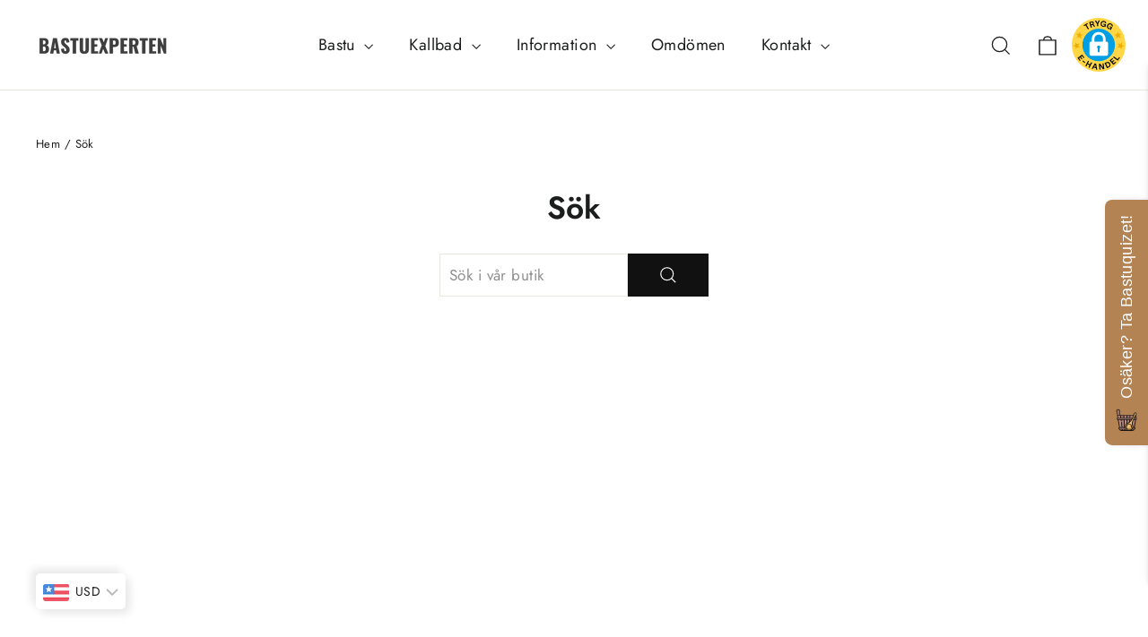

--- FILE ---
content_type: text/html; charset=utf-8
request_url: https://bastuexperten.se/sv-da/cart?t=1761948892966&view=ajax
body_size: -297
content:



<div class="cart__items"
  data-count="0"
  
  data-cart-subtotal="0">
  
</div>
<div class="cart__discounts hide">
  <div class="cart__item-sub cart__item-row">
    <div>Rabatter</div>
    <div class="text-right">
      
    </div>
  </div>
</div>


--- FILE ---
content_type: text/javascript
request_url: https://bastuexperten.se/cdn/shop/t/5/assets/custom.js?v=103569030361067462091681990791
body_size: 227
content:
(function($){function showMore(selector,showItems){var elHeight=0,specList=selector;specList.find(".product_specs_item").each(function(i,k){i<=showItems&&(elHeight+=$(this).outerHeight(!0))}),specList.css("height",elHeight+"px"),specList.parents(".specs-container").find(".show-more").on("click",function(e){e.preventDefault(),$(this).toggleClass("active");var target=$(this).parents(".specs-container").find(".product_specs"),height=0,heightDefault=0;target.find(".product_specs_item").each(function(i,k){height+=$(this).outerHeight(!0),i<=showItems&&(heightDefault+=$(this).outerHeight(!0))}),target.hasClass("opened")?(target.removeClass("opened"),target.css("height",heightDefault+"px"),$(this).text("Visa mer")):(target.addClass("opened"),$(this).text("Visa mindre"),target.css("height",height+"px"))})}showMore($(".general_specs"),4),showMore($(".options-price-container .product_specs"),1),$(".anchor").click(function(e){e.stopPropagation();const target=$(this).data("anchor");$(".shopify-section").each(function(){target==$(this).attr("id")&&$([document.documentElement,document.body]).animate({scrollTop:$(this).offset().top-200},1e3)})}),$(".hint-description").appendTo("body"),$(".hint-block .hint").on({mouseenter:function(){var dataHint=$(this).data("hint"),mouseX=0,mouseY=0,xp=0,yp=0;$(this).mousemove(function(e){mouseX=e.pageX,mouseY=e.pageY,$(".hint-description").each(function(){if($(this).data("hint-desc")==dataHint)if($(this).addClass("hint-hovered"),$(this).hasClass("hint-hovered")){$(this).css({top:mouseY+20+"px",left:mouseX-$(this).outerWidth()+30+"px"});var pos=$(this).position(),posX=pos.left;console.log(posX),(posX<0||posX==15)&&$(this).css("left","15px")}else $(this).removeClass("hint-hovered")})})},mouseleave:function(){$(".hint-description").removeClass("hint-hovered")}}),$(".product-single__meta .custom-option-section").eq(0).find(".collapsible-trigger").click(),setTimeout(function(){$(".cb-complementary-prd").each(function(){var parent=$(this).parents(".grid-product"),container=parent.find(".grid-product__content a");window.matchMedia("(max-width: 767px)").matches||$(this).appendTo(container),$(this).find(".btn").addClass("btn--tertiary")})},700),$(document).ready(function(){})})(jQuery);
//# sourceMappingURL=/cdn/shop/t/5/assets/custom.js.map?v=103569030361067462091681990791


--- FILE ---
content_type: text/plain; charset=utf-8
request_url: https://api.typeform.com/single-embed/01JM7PZ8JT306C81M4WCVVJZQA
body_size: 718
content:
{"type":"sidetab","html":"\u003cdiv data-tf-sidetab=\"akgXgwvF\" data-tf-custom-icon=\"https://images.typeform.com/images/p2Bi84pq3a5m\" data-tf-opacity=\"100\" data-tf-hide-headers data-tf-iframe-props=\"title=Osäker? Ta vårt bastuquiz!\" data-tf-open=\"time\" data-tf-open-value=\"40000\" data-tf-prevent-reopen-on-close data-tf-transitive-search-params data-tf-button-color=\"#B38353\" data-tf-button-text=\"Osäker? Ta Bastuquizet!\" data-tf-medium=\"snippet\" style=\"all:unset;\"\u003e\u003c/div\u003e"}
